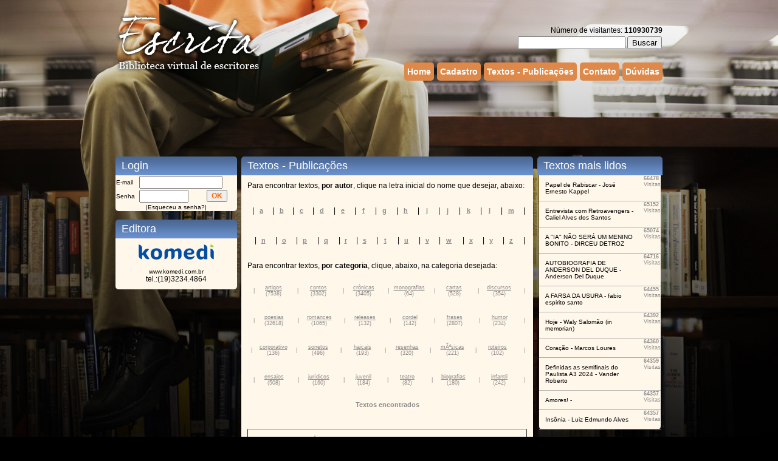

--- FILE ---
content_type: text/html
request_url: http://escrita.com.br/escrita/Textos.asp?categoria=Jur%C3%ADdicos
body_size: 24153
content:


<HTML>
<HEAD>
<TITLE>Escrita - Biblioteca Virtual de Escritores</TITLE>
<link href="formato.css" rel="stylesheet" type="text/css">
<meta http-equiv="Content-Type" content="text/html; charset=iso-8859-1">
<style type="text/css">
<!--
.style1 {font-weight: bold}
body {
	margin-left: 0px;
	margin-top: 0px;
	margin-right: 0px;
	margin-bottom: 0px;
}
-->
</style>
</HEAD>
<BODY bgColor=#FFFFFF>
<head>
<link href="formato.css" rel="stylesheet" type="text/css">
<style type="text/css">
<!--
.style1 {font-weight: bold}
-->
</style>
</head>


<div id="tudo">
	<div id="conteudo">
    	<div id="header">
        	<div id="logo">
            	<a href="index.asp" title="Escrita">
					<img src="images/logo.png" border="0" >
				</a>
        	</div>
		    <div id="menu">
				<div id="busca" align="right">
					Número de visitantes: <b>110930739</b><br>
					<form name="form2" method="get" action="busca.asp">
						<input type="TEXT" name="Busca" maxlength="50" size="20" value="">
		                <input type="hidden" name="mode" value="anywords">
						<input type="submit" value="Buscar" name="submit"><img src="images/spacer.gif" width="1" height="5"></td>
					</form>
				</div>
	        	<a href="index.asp" title="Home" class="menu">
	            	Home
	            </a>
	            <div class="separador">&nbsp;</div>
				
	            <a href="cadastro.asp" title="Cadastro" class="menu">
		            Cadastro
	            </a>
	            <div class="separador">&nbsp;</div>
	            <a href="textos.asp" title="Textos - Publicações" class="menu">
	    	        Textos - Publicações
	            </a>
	            <div class="separador">&nbsp;</div>
	            <a href="contato.asp" title="Contato" class="menu">
	    	        Contato
	            </a>
	            <div class="separador">&nbsp;</div>
	            <a href="duvidas.asp" title="Dúvidas" class="menu">
	    	        Dúvidas
	            </a>
	        </div>
			
				<script async src="//pagead2.googlesyndication.com/pagead/js/adsbygoogle.js"></script>
				<!-- Cabeçalho Escrita -->
				<ins class="adsbygoogle"
				     style="display:inline-block;width:900px;height:90px"
				     data-ad-client="ca-pub-2386558017157623"
				     data-ad-slot="5213963598"></ins>
				<script>
				(adsbygoogle = window.adsbygoogle || []).push({});
				</script>
			
		</div>
	</div>
</div>
<br>
<table width="900px"  border="0" cellspacing="0" cellpadding="0" align="center">
  <tr>
    <td align="center" valign="top" width="200px">
		

		<div class="titulo">
			&nbsp;
			Login
		</div>
		<table  border="0" width="100%" cellspacing="0" class="tabelaPadrao">
	        <FORM ACTION = "/escrita/Textos.asp" METHOD="POST">
	              <tr >
	                <td class="tabela" >E-mail</td>
	                <td colspan="2" align="left"><input name="Email" type="text" class="corpo_texto" size="15"></td>
	              </tr>
	              <tr>
	                <td class="tabela" >Senha</td>
	                <td align="left" valign="middle"><input name="Senha" type="password" class="corpo_texto" size="8">                  </td>
	                <td align="left" valign="top"><input name="Submit" type="submit" class="bot&atilde;o" value="OK"></td>
	              </tr>
	              <tr align="center" >
	                <td colspan="3" class="tabela" >|<a href="lembrar_senha.asp" class="tabela">Esqueceu a senha?</a>|</td>
	              </tr>
	            </form>
	        </table>
		<br>

		

		<div class="titulo">
			&nbsp;
			Editora
		</div>
		<table width="200px" border="0" cellpadding="10" cellspacing="0" class="tabelaPadrao">
	        <tr>
	          <td align="center">
				  <a href="http://www.komedi.com.br" target="_blank" class="tabela"><img src="images/logoKomedi.png" border="0" align="absmiddle" title="Editora Komedi"></a>
				  <br><br>
				  <a href="http://www.komedi.com.br" target="_blank" class="tabela">www.komedi.com.br</a><br>
	              tel.:(19)3234.4864</td>
	        </tr>
		</table>
	</td>

	<td width="10px">&nbsp;</td>

 	<td align="center" valign="top">
        <div class="titulo">
			&nbsp;
			Textos - Publicações
		</div>     
      <table  cellspacing="0" cellpadding="10" align="center" width="480" class="tabelaPadrao" >
		<tr>
			<td>
				Para encontrar textos, <span class="style1">por autor</span>, clique na letra inicial do nome que desejar, 
  abaixo:
			</td>
		</tr>
	
	  <tr>
	  <td><table width="100%">
        <tr align="center">
          <td width="12" align="right">&nbsp;|</td>
          <td width="25" height="25"><a href="Textos.asp?Inicial=a" class="livro_subtitulo">a</a></td>
          <td width="12" align="right">&nbsp;|</td>
          <td width="25" height="25"><a href="Textos.asp?Inicial=b" class="livro_subtitulo">b</a></td>
          <td width="12" align="right">&nbsp;|</td>
          <td width="25" height="25"><a href="Textos.asp?Inicial=c" class="livro_subtitulo">c</a></td>
          <td width="12" align="right">&nbsp;|</td>
          <td width="25" height="25"><a href="Textos.asp?Inicial=d" class="livro_subtitulo">d</a></td>
          <td width="12" align="right">&nbsp;|</td>
          <td width="25" height="25"><a href="Textos.asp?Inicial=e" class="livro_subtitulo">e</a></td>
          <td width="12" align="right">&nbsp;|</td>
          <td width="25" height="25"><a href="Textos.asp?Inicial=f" class="livro_subtitulo">f</a></td>
          <td width="12" align="right">&nbsp;|</td>
          <td width="25" height="25"><a href="Textos.asp?Inicial=g" class="livro_subtitulo">g</a></td>
          <td width="12" align="right">&nbsp;|</td>
          <td width="25" height="25"><a href="Textos.asp?Inicial=h" class="livro_subtitulo">h</a></td>
          <td width="12" align="right">&nbsp;|</td>
          <td width="25" height="25"><a href="Textos.asp?Inicial=i" class="livro_subtitulo">i</a></td>
          <td width="12" align="right">&nbsp;|</td>
          <td width="25" height="25"><a href="Textos.asp?Inicial=j" class="livro_subtitulo">j</a></td>
          <td width="12" align="right">&nbsp;|</td>
          <td width="25" height="25"><a href="Textos.asp?Inicial=k" class="livro_subtitulo">k</a></td>
          <td width="12" align="right">&nbsp;|</td>
          <td width="25" height="25"><a href="Textos.asp?Inicial=l" class="livro_subtitulo">l</a></td>
          <td width="12" align="right">&nbsp;|</td>
          <td width="25" height="25"><a href="Textos.asp?Inicial=m" class="livro_subtitulo">m</a></td>
          <td width="12" align="right">&nbsp;|</td>
        </tr>
    	</table>
	</td>
  </tr>
  <tr>
	<td>
		<table width="100%">
        <tr align="center">
          <td width="12" align="right">&nbsp;|</td>
          <td height="25"><a href="Textos.asp?Inicial=n" class="livro_subtitulo">n</a></td>
          <td width="12" align="right">&nbsp;|</td>
          <td height="25"><a href="Textos.asp?Inicial=o" class="livro_subtitulo">o</a></td>
          <td width="12" align="right">&nbsp;|</td>
          <td height="25"><a href="Textos.asp?Inicial=p" class="livro_subtitulo">p</a></td>
          <td width="12" align="right">&nbsp;|</td>
          <td height="25"><a href="Textos.asp?Inicial=q" class="livro_subtitulo">q</a></td>
          <td width="12" align="right">&nbsp;|</td>
          <td height="25"><a href="Textos.asp?Inicial=r" class="livro_subtitulo">r</a></td>
          <td width="12" align="right">&nbsp;|</td>
          <td height="25"><a href="Textos.asp?Inicial=s" class="livro_subtitulo">s</a></td>
          <td width="12" align="right">&nbsp;|</td>
          <td width="15" height="25"><a href="Textos.asp?Inicial=t" class="livro_subtitulo">t</a></td>
          <td width="12" align="right">&nbsp;|</td>
          <td height="25"><a href="Textos.asp?Inicial=u" class="livro_subtitulo">u</a></td>
          <td width="12" align="right">&nbsp;|</td>
          <td height="25"><a href="Textos.asp?Inicial=v" class="livro_subtitulo">v</a></td>
          <td width="12" align="right">&nbsp;|</td>
          <td height="25"><a href="Textos.asp?Inicial=w" class="livro_subtitulo">w</a></td>
          <td width="12" align="right">&nbsp;|</td>
          <td height="25"><a href="Textos.asp?Inicial=x" class="livro_subtitulo">x</a></td>
          <td width="12" align="right">&nbsp;|</td>
          <td height="25"><a href="Textos.asp?Inicial=y" class="livro_subtitulo">y</a></td>
          <td width="12" align="right">&nbsp;|</td>
          <td height="25"><a href="Textos.asp?Inicial=z" class="livro_subtitulo">z</a></td>
          <td width="12" align="right">&nbsp;|</td>
        </tr>
    	</table>
	</td>
  </tr>
	<tr>
		<td>
			Para encontrar textos, <strong>por categoria</strong>, clique, abaixo, na categoria desejada:  
		</td>
	</tr>
	<tr>
		<td>
			<table width="100%">
                <tr align="center" class="lateral">
                  <td width="12" align="right">&nbsp;|</td>
                  <td width="65" height="25"><a href="Textos.asp?categoria=artigos" class="lateral">artigos</a><br>
                      (7538)</td>
                  <td width="12" align="right">&nbsp;|</td>
                  <td width="70" height="25"><a href="Textos.asp?categoria=contos" class="lateral">contos</a><br>
                      (3302)</td>
                  <td width="12" align="right">&nbsp;|</td>
                  <td width="65" height="25"><a href="Textos.asp?categoria=cr&ocirc;nicas" class="lateral">cr&ocirc;nicas</a><br>
                      (3405)</td>
                  <td width="12" align="right">&nbsp;|</td>
                  <td width="60" height="25"><a href="Textos.asp?categoria=monografias" class="lateral">monografias<br>
                  </a>(64)</td>
                  <td width="12" align="right">&nbsp;|</td>
                  <td width="65" height="25"><a href="Textos.asp?categoria=cartas" class="lateral">cartas</a><br>
                      (528)</td>
                  <td width="12" align="right">&nbsp;|</td>
                  <td width="65" height="25"><a href="Textos.asp?categoria=discursos" class="lateral">discursos</a><br>
                      (354)</td>
                  <td width="12" align="right">&nbsp;|</td>
                </tr>
            </table>  
		</td>
	</tr>
	<tr>
		<td>
			<table width="100%">
                <tr align="center" class="lateral">
                  <td width="12" align="right">&nbsp;|</td>
                  <td width="65" height="25"><a href="Textos.asp?categoria=poesias" class="lateral">poesias</a><br>
                      (32618)</td>
                  <td width="12" align="right">&nbsp;|</td>
                  <td width="65" height="25"><a href="Textos.asp?categoria=romance" class="lateral">romances</a><br>
                      (1065)</td>
                  <td width="12" align="right">&nbsp;|</td>
                  <td width="65" height="25"><a href="Textos.asp?categoria=releases" class="lateral">releases</a><br>
                      (132)</td>
                  <td width="12" align="right">&nbsp;|</td>
                  <td width="65" height="25"><a href="Textos.asp?categoria=cordel" class="lateral">cordel</a><br>
                      (142)</td>
                  <td width="12" align="right">&nbsp;|</td>
                  <td width="65" height="25"><a href="Textos.asp?categoria=frases" class="lateral">frases</a><br>
                      (2807)</td>
                  <td width="12" align="right">&nbsp;|</td>
                  <td width="65" height="25"><a href="Textos.asp?categoria=humor" class="lateral">humor</a><br>
                      (234)</td>
                  <td width="12" align="right">&nbsp;|</td>
                </tr>
            </table>
		</td>
	</tr>
	<tr>
		<td>
			<table width="100%">
              <tr align="center" class="lateral">
                <td align="right">&nbsp;|</td>
                <td width="65" height="25"><a href="Textos.asp?categoria=corporativo" class="lateral">corporativo</a><br>
                    (136)</td>
                <td align="right">&nbsp;|</td>
                <td width="65" height="25"><a href="Textos.asp?categoria=sonetos" class="lateral">sonetos</a><br>
                    (496)</td>
                <td align="right">&nbsp;|</td>
                <td width="65" height="25"><a href="Textos.asp?categoria=Haicais" class="lateral">haicais</a><br>
                    (193)</td>
                <td align="right">&nbsp;|</td>
                <td width="65" height="25"><a href="Textos.asp?categoria=Resenhas" class="lateral">resenhas</a><br>
                    (320)</td>
                <td align="right">&nbsp;|</td>
                <td width="65" height="25"><a href="Textos.asp?categoria=MÃºsicas" class="lateral">mÃºsicas</a><br>
                    (221)</td>
                <td align="right">&nbsp;|</td>
                <td width="65"height="25"><a href="Textos.asp?categoria=Roteiros" class="lateral">roteiros</a><br>
                    (102)</td>
                <td width="12" align="right">&nbsp;|</td>
              </tr>
            </table>
		</td>
	</tr>
	<tr>
		<td>
			<table width="100%">
                <tr align="center" class="lateral">
                  <td width="12" align="right">&nbsp;|</td>
                  <td width="65" height="25"><a href="Textos.asp?categoria=ensaios" class="lateral">ensaios</a><br>
                      (508)</td>
                  <td width="12" align="right">&nbsp;|</td>
                  <td width="65" height="25"><a href="Textos.asp?categoria=jur&iacute;dicos" class="lateral">jur&iacute;dicos</a><br>
                      (160)</td>
                  <td width="12" align="right">&nbsp;|</td>
                  <td width="65" height="25"><a href="Textos.asp?categoria=juvenil" class="lateral">juvenil</a><br>
                      (184)</td>
                  <td width="12" align="right">&nbsp;|</td>
                  <td width="65" height="25"><a href="Textos.asp?categoria=teatro" class="lateral">teatro</a><br>
                      (82)</td>
                  <td width="12" align="right">&nbsp;|</td>
                  <td width="65" height="25"><a href="Textos.asp?categoria=biografias" class="lateral">biografias</a><br>
                      (180)</td>
                  <td width="12" align="right">&nbsp;|</td>
                  <td width="65" height="25"><a href="Textos.asp?categoria=infantil" class="lateral">infantil</a><br>
                      (242)</td>
                  <td width="12" align="right">&nbsp;|</td>
                </tr>
            </table>
		</td>
	</tr>
	<tr>
		<td align="center">
			<span class="livro_subtitulo">Textos encontrados</span>
		</td>
	</tr>
	<tr>
		<td>
			<div align="center"><br>
		        <span class="cadastro">
		        
		        </span> </div>
		    
		      <table align="center" border="1" cellpadding="10"  width="100%" RULES="rows">
		      <tr align="center" class="livro_subtitulo">
		        <td align="left">Categoria</td>
		        <td align="left">T&iacute;tulo</td>
		        <td align="left">Autor</td>
		      </tr>
		      
		      <tr>
		        <td width="20%" align="left">Romance</td>
		        <td width="50%" align="left"> <a href="leitura.asp?categoria=Jur%C3%ADdicos&Texto_ID=42387" class="tabela">Amores! </a> </td>
		        <td width="30%" align="left"></td>
		      </tr>
		      
		      <tr>
		        <td width="20%" align="left">Discursos</td>
		        <td width="50%" align="left"> <a href="leitura.asp?categoria=Jur%C3%ADdicos&Texto_ID=40615" class="tabela"> Desabafo </a> </td>
		        <td width="30%" align="left"></td>
		      </tr>
		      
		      <tr>
		        <td width="20%" align="left">Poesias</td>
		        <td width="50%" align="left"> <a href="leitura.asp?categoria=Jur%C3%ADdicos&Texto_ID=34142" class="tabela">Vivo com.. </a> </td>
		        <td width="30%" align="left"></td>
		      </tr>
		      
		      <tr>
		        <td width="20%" align="left">Músicas</td>
		        <td width="50%" align="left"> <a href="leitura.asp?categoria=Jur%C3%ADdicos&Texto_ID=20609" class="tabela">camaro amarelo </a> </td>
		        <td width="30%" align="left"></td>
		      </tr>
		      
		      <tr>
		        <td width="20%" align="left">Infantil</td>
		        <td width="50%" align="left"> <a href="leitura.asp?categoria=Jur%C3%ADdicos&Texto_ID=20564" class="tabela">viramundo vai a frança </a> </td>
		        <td width="30%" align="left"></td>
		      </tr>
		      
		      <tr>
		        <td width="20%" align="left">Poesias</td>
		        <td width="50%" align="left"> <a href="leitura.asp?categoria=Jur%C3%ADdicos&Texto_ID=20440" class="tabela">O que e um poema Sinetrico? </a> </td>
		        <td width="30%" align="left"></td>
		      </tr>
		      
		      <tr>
		        <td width="20%" align="left">Juvenil</td>
		        <td width="50%" align="left"> <a href="leitura.asp?categoria=Jur%C3%ADdicos&Texto_ID=20393" class="tabela">sei quem sou? </a> </td>
		        <td width="30%" align="left"></td>
		      </tr>
		      
		      <tr>
		        <td width="20%" align="left">Poesias</td>
		        <td width="50%" align="left"> <a href="leitura.asp?categoria=Jur%C3%ADdicos&Texto_ID=20392" class="tabela">eu sei quem sou </a> </td>
		        <td width="30%" align="left"></td>
		      </tr>
		      
		      <tr>
		        <td width="20%" align="left">Juvenil</td>
		        <td width="50%" align="left"> <a href="leitura.asp?categoria=Jur%C3%ADdicos&Texto_ID=20391" class="tabela">A menina e o desenho </a> </td>
		        <td width="30%" align="left"></td>
		      </tr>
		      
		      <tr>
		        <td width="20%" align="left">Biografias</td>
		        <td width="50%" align="left"> <a href="leitura.asp?categoria=Jur%C3%ADdicos&Texto_ID=20390" class="tabela">MENINA </a> </td>
		        <td width="30%" align="left"></td>
		      </tr>
		      
		    </table>
		    <br>
		    <table border="0" align="center">
		      <tr>
		          
		        <td width="70"  align="center" valign="bottom" class="cadastro">P&aacute;ginas:</td>
		          
		         <td width="70"  align="center" valign="top">
		         <a href="/escrita/Textos.asp?categoria=Jur%C3%ADdicos&offset=10" class="livro_subtitulo">Próxima</a>
		       </td> 
		         <td width="70"  align="center" valign="top">
		         <a href="/escrita/Textos.asp?categoria=Jur%C3%ADdicos&offset=-1" class="livro_subtitulo">Última</a>
		         </td>
		         
		      </tr>
		    </table>
		</td>
	</tr>
</table>
        
    <br>
    <div align="center" class="publicacoes">Publica&ccedil;&otilde;es de n&uacute;mero <span class="livro_subtitulo">1</span> at&eacute; <span class="livro_subtitulo">10</span> de um total de <span class="livro_subtitulo">11</span>.</div>
    Â 
	</td>

	<td width="10px">&nbsp;</td>

    <td align="center" valign="top" width="200px">
        <div class="titulo">
            &nbsp;
            Textos mais lidos
        </div>
        


<table width="200px" border="0" align="center" cellpadding="10" cellspacing="0" class="tabelaPadrao">
  
  <tr>
    <td valign="top" style="border-bottom: 1px solid #aaaaaa"><a href="leitura.asp?Texto_ID=415" class="tabela">Papel de Rabiscar - José Ernesto Kappel</a></td>
    <td align="left" valign="top" class="lateral" style="border-bottom: 1px solid #aaaaaa"><strong>66478 </strong>Visitas </td>
  </tr>
  
  <tr>
    <td valign="top" style="border-bottom: 1px solid #aaaaaa"><a href="leitura.asp?Texto_ID=40156" class="tabela">Entrevista com Retroavengers - Caliel Alves dos Santos</a></td>
    <td align="left" valign="top" class="lateral" style="border-bottom: 1px solid #aaaaaa"><strong>65152 </strong>Visitas </td>
  </tr>
  
  <tr>
    <td valign="top" style="border-bottom: 1px solid #aaaaaa"><a href="leitura.asp?Texto_ID=48878" class="tabela">A "IA" NÃO SERÁ UM MENINO BONITO - DIRCEU DETROZ</a></td>
    <td align="left" valign="top" class="lateral" style="border-bottom: 1px solid #aaaaaa"><strong>65074 </strong>Visitas </td>
  </tr>
  
  <tr>
    <td valign="top" style="border-bottom: 1px solid #aaaaaa"><a href="leitura.asp?Texto_ID=56252" class="tabela">AUTOBIOGRAFIA DE ANDERSON DEL DUQUE - Anderson Del Duque</a></td>
    <td align="left" valign="top" class="lateral" style="border-bottom: 1px solid #aaaaaa"><strong>64716 </strong>Visitas </td>
  </tr>
  
  <tr>
    <td valign="top" style="border-bottom: 1px solid #aaaaaa"><a href="leitura.asp?Texto_ID=16236" class="tabela">A FARSA DA USURA - fabio espirito santo</a></td>
    <td align="left" valign="top" class="lateral" style="border-bottom: 1px solid #aaaaaa"><strong>64455 </strong>Visitas </td>
  </tr>
  
  <tr>
    <td valign="top" style="border-bottom: 1px solid #aaaaaa"><a href="leitura.asp?Texto_ID=63" class="tabela">Hoje - Waly Salomão (in memorian)</a></td>
    <td align="left" valign="top" class="lateral" style="border-bottom: 1px solid #aaaaaa"><strong>64392 </strong>Visitas </td>
  </tr>
  
  <tr>
    <td valign="top" style="border-bottom: 1px solid #aaaaaa"><a href="leitura.asp?Texto_ID=98" class="tabela">Coração - Marcos Loures</a></td>
    <td align="left" valign="top" class="lateral" style="border-bottom: 1px solid #aaaaaa"><strong>64360 </strong>Visitas </td>
  </tr>
  
  <tr>
    <td valign="top" style="border-bottom: 1px solid #aaaaaa"><a href="leitura.asp?Texto_ID=66213" class="tabela">Definidas as semifinais do Paulista A3 2024 - Vander Roberto</a></td>
    <td align="left" valign="top" class="lateral" style="border-bottom: 1px solid #aaaaaa"><strong>64359 </strong>Visitas </td>
  </tr>
  
  <tr>
    <td valign="top" style="border-bottom: 1px solid #aaaaaa"><a href="leitura.asp?Texto_ID=42387" class="tabela">Amores! - </a></td>
    <td align="left" valign="top" class="lateral" style="border-bottom: 1px solid #aaaaaa"><strong>64357 </strong>Visitas </td>
  </tr>
  
  <tr>
    <td valign="top" style="border-bottom: 1px solid #aaaaaa"><a href="leitura.asp?Texto_ID=45" class="tabela">Insônia - Luiz Edmundo Alves</a></td>
    <td align="left" valign="top" class="lateral" style="border-bottom: 1px solid #aaaaaa"><strong>64357 </strong>Visitas </td>
  </tr>
  
</table>
<br>
<table border="0" align="center">
  <tr>
      
    <td width="70"  align="center" valign="bottom" class="pagina" style="color:#e5e5e5">P&aacute;ginas:
	     
</td>
      
     <td width="70"  align="center" valign="top">
     <a href="/escrita/Textos.asp?categoria=Jur%C3%ADdicos&offset=10" class="pagina">Próxima</a></td> 
     
     <td width="70"  align="center" valign="top">
     <a href="/escrita/Textos.asp?categoria=Jur%C3%ADdicos&offset=-1" class="pagina">Última</a></td>
     
  </tr>
</table>
<br>
<table border="0" align="center">
  <tr>
     <td align="center" valign="top">
		<script async src="//pagead2.googlesyndication.com/pagead/js/adsbygoogle.js"></script>
		<!-- Anúncio Responsivo -->
		<ins class="adsbygoogle"
		     style="display:inline-block;min-width:200px;max-width:200px;width:100%;height:250px"
		     data-ad-client="ca-pub-2386558017157623"
		     data-ad-slot="9706588398"
		     data-ad-format="auto"></ins>
		<script>
		(adsbygoogle = window.adsbygoogle || []).push({});
		</script>
     </td>
  </tr>
</table>

<br>


	</td>
 </tr>
</table>
<script type="text/javascript">
var gaJsHost = (("https:" == document.location.protocol) ? "https://ssl." : "http://www.");
document.write(unescape("%3Cscript src='" + gaJsHost + "google-analytics.com/ga.js' type='text/javascript'%3E%3C/script%3E"));
</script>
<script type="text/javascript">
try {
var pageTracker = _gat._getTracker("UA-12513127-1");
pageTracker._trackPageview();
} catch(err) {}</script>
</body>
</html>


--- FILE ---
content_type: text/html; charset=utf-8
request_url: https://www.google.com/recaptcha/api2/aframe
body_size: 268
content:
<!DOCTYPE HTML><html><head><meta http-equiv="content-type" content="text/html; charset=UTF-8"></head><body><script nonce="PYm_FPbqCdwPJqcZQn_EIQ">/** Anti-fraud and anti-abuse applications only. See google.com/recaptcha */ try{var clients={'sodar':'https://pagead2.googlesyndication.com/pagead/sodar?'};window.addEventListener("message",function(a){try{if(a.source===window.parent){var b=JSON.parse(a.data);var c=clients[b['id']];if(c){var d=document.createElement('img');d.src=c+b['params']+'&rc='+(localStorage.getItem("rc::a")?sessionStorage.getItem("rc::b"):"");window.document.body.appendChild(d);sessionStorage.setItem("rc::e",parseInt(sessionStorage.getItem("rc::e")||0)+1);localStorage.setItem("rc::h",'1764587832892');}}}catch(b){}});window.parent.postMessage("_grecaptcha_ready", "*");}catch(b){}</script></body></html>

--- FILE ---
content_type: text/css
request_url: http://escrita.com.br/escrita/formato.css
body_size: 4496
content:
.autor { font-family: Arial, Helvetica, sans-serif; font-size: 10pt; font-weight: normal; color: #8d8d8d}

.botão {
	font-family: Verdana, Arial, Helvetica, sans-serif;
	font-size: 12px;
	font-weight: bold;
	color: #FF6600;
	text-decoration: none;
}
.busca { font-family: Verdana, Arial; font-size: 16px; color: #000000; background-color: #CCCCCC}

.cadastro {
	font-family: Verdana, Arial, Helvetica, sans-serif;
	font-size: 12px;
	color: #660000;
	font-weight: bold;
}
.cadastro2 {
	font-family: Verdana, Arial, Helvetica, sans-serif;
	font-size: 10px;
	color: #8C2823;
	font-weight: bold;
}

.detalhes {font-family: Verdana, Arial, Helvetica, sans-serif; font-size: 12px; color: #000000; }

.editora {font-family: Verdana, Arial, Helvetica, sans-serif; font-size: 14px; font-weight: bold; text-decoration: none; color: #FFFFFF
}

.editora_azul {
	font-family: Verdana, Arial, Helvetica, sans-serif;
	font-size: 14px;
	font-weight: bold;
	color: #000066;
	text-decoration: none;
}
.editora_azul2 {
	font-family: Verdana, Arial, Helvetica, sans-serif;
	font-size: 16px;
	font-weight: bolder;
	color: #000066;
	text-decoration: none;
}
.editora_preto {
	font-family: Verdana, Arial, Helvetica, sans-serif;
	font-size: 14px;
	font-weight: bold;
	color: #333333;
	text-decoration: none;
}
.livro_subtitulo { font-family: Verdana, Arial, Helvetica, sans-serif; font-size: 8pt; font-weight: bold; color: #8d8d8d }

.menu {
	font-family: Verdana, Arial, Helvetica, sans-serif;
	font-size: 11px;
	font-weight: bold;
	color: #FFFFFF;
	text-decoration: none;
}
.titulo0
{
	font-family : Verdana, Geneva, Arial, Helvetica, sans-serif;
	color: #002166;
	font-size : 10px;
	font-style : normal;
	font-variant : normal;
	font-weight : bold;
}

.lateral {
font-family: Verdana, Arial, Helvetica, sans-serif; font-size: 9px; color: #8d8d8d;
padding:0px;
}

.Subtitulo { font-family: Arial, Helvetica, sans-serif; font-size: 12pt; font-weight: bold; color: #8C2823}

.tabela { font-family: Verdana, Arial, Helvetica, sans-serif; font-size: 10px; color: #000000; text-decoration: none}

//--.titulo { font-family: Verdana, Arial, Helvetica, sans-serif; font-size: 24pt; font-weight: normal; color: #000000}--//
.evento {
font-family: Arial, Helvetica, sans-serif; font-size: 10pt; font-weight: bold; color: #FFFFCC
}
.cadastro3 {
	font-family: Verdana, Arial, Helvetica, sans-serif;
	font-size: 12px;
	color: red;
	font-weight: bold;
}


body {
	margin:0;
	padding:0;
	background: url("images/fundo.jpg") no-repeat top #000000;
	text-align:center; /* hack para o IE */ 
	font-family: Verdana, Arial;	
	font-size:12px;
	color: #000000;
	line-height:20px;
}

#tudo {
	width: 900px;
	margin:0 auto;   
	text-align:justify; /* "remédio" para o hack do IE */ 
}

#conteudo {
	margin-top: 20px;
}

#header{
}

#logo{
	float:left;
}

#menu{
	float:right;
	margin-top:20px;
}

.menu{
	float:left;
	padding:5px;
	margin-top:10px;
	margin-bottom:15px;
	color: #fff;
	font-family: Georgia, Arial;
	font-size:14px;
	background: #de8949;
	-moz-border-radius:5px;
	border-radius:5px;
}

a.menu:hover{
	background:#4e6d9d;
}

.separador{
	float:left;
	width:5px;
}

p{
	background:#fff7ea;
	padding:10px;
	font-size:12px;
	margin-top:0px;
	-webkit-border-bottom-left-radius: 5px;
	-webkit-border-bottom-right-radius: 5px;
	-moz-border-radius-bottomleft: 5px;
	-moz-border-radius-bottomright: 5px;
	border-bottom-left-radius: 5px;
	border-bottom-right-radius: 5px;
}

.titulo{
	font-family: Georgia, Arial;
	font-size:18px;
	color: #ffffff;
	background: url(images/fundoTitulo.jpg) repeat-x #6991ce;
	width:100%;
	padding-top:5px;
	padding-bottom:5px;
	text-align:left;
	-webkit-border-top-left-radius: 5px;
	-webkit-border-top-right-radius: 5px;
	-moz-border-radius-topleft: 5px;
	-moz-border-radius-topright: 5px;
	border-top-left-radius: 5px;
	border-top-right-radius: 5px;
}

.linkRegistro{
	text-decoration:none;
	color: #000000;
	font-size:12px;
}

.pagina{
	color:#c5814d;
	font-weight: bold;
}

table{
	font-size:12px;
}

.tabelaPadrao{
	background: #fff7ea;
	-webkit-border-bottom-left-radius: 5px;
	-webkit-border-bottom-right-radius: 5px;
	-moz-border-radius-bottomleft: 5px;
	-moz-border-radius-bottomright: 5px;
	border-bottom-left-radius: 5px;
	border-bottom-right-radius: 5px;
}

.publicacoes{
	color:#e5e5e5;
}